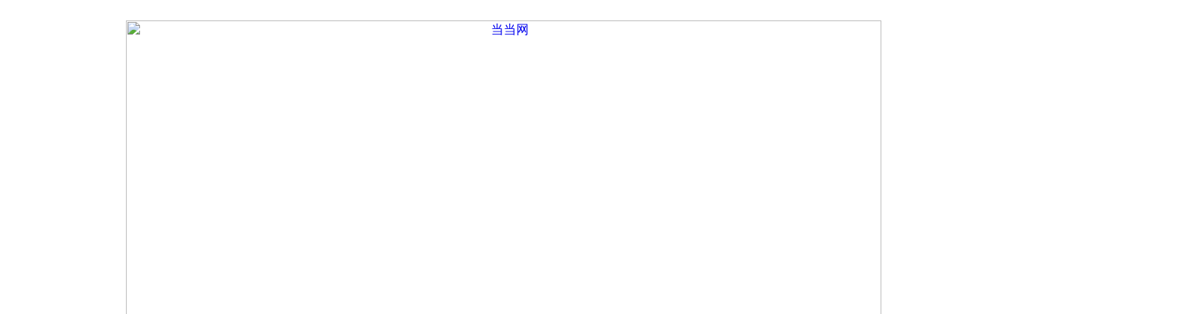

--- FILE ---
content_type: text/html; charset=utf-8
request_url: http://www.shengqian51.com/shop/asos/
body_size: 38679
content:
﻿<!DOCTYPE html PUBLIC "-//W3C//DTD XHTML 1.0 Transitional//EN" "http://www.w3.org/TR/xhtml1/DTD/xhtml1-transitional.dtd">
<html xmlns="http://www.w3.org/1999/xhtml">
<head>
<title>asos中国-asos英国官网?去asos中国官网立省15%!asos购物省钱</title>
<META http-equiv=Content-Type content="text/html; charset=utf-8">
<meta name="keywords" content="asos" />
<meta name="description" content="asos官网优惠券?立省12%!从省钱无忧网去asos中国官网首页,可省下15%!asos官网怎么样?来看看点评,先领取asos优惠券,再去asos中国官网省钱!" />
<meta http-equiv="x-ua-compatible" content="ie=7"/>
<base href="http://www.shengqian51.com/" />
<link rel="stylesheet" type="text/css" href="/templates/savemoney/css/style.css"/>
<link rel="stylesheet" type="text/css" href="/templates/savemoney/css/malls.css"/>
<link rel="stylesheet" type="text/css" href="/templates/savemoney/css/mall1130.css"/>
<script type="text/javascript" src="/templates/savemoney/js/navmenu.js"></script>
<script type="text/javascript" src="/templates/savemoney/js/digg.js"></script>
<script type="text/javascript" src="/templates/savemoney/ajax.js"></script>
<script type="text/javascript" src="/templates/savemoney/js/jquery-1.3.2.min.js"></script>
<script type="text/javascript">
var url ='http://www.shengqian51.com/include/';
</script>
<script type="text/javascript" src="/templates/savemoney/js/fanliShop.js"></script>
</head>
<body>
<script type="text/javascript" src="http://www.shengqian51.com/js/index_index_509490524.js"></script>
<link rel=stylesheet type=text/css href="http://www.shengqian51.com/js/index_index_163730834.css"/>
<style>
/*新公告css*/
#nav_notice{float:right;_display:inline;width:220px;height:37px;overflow:hidden;position:relative;z-index:101;}
#nav_notice.nav_notice_hover{overflow:visible;}
#nav_notice.nav_notice_hover .notice_inner{background:#F60;}
#nav_notice.nav_notice_hover .notice_inner li a,#nav_notice .notice_inner li a{background:url("") no-repeat 10px center;}
#nav_notice.nav_notice_hover .notice_inner li a:hover{text-decoration:underline;}
#nav_notice .notice_inner{position:absolute;left:-10px;width:230px;padding-bottom:8px;}
#nav_notice .notice_inner li a{display:block;height:26px;line-height:26px;width:auto;padding-left:10px;padding-right:10px;overflow:hidden;color:#fff;font:12px/26px 宋体,Trebuchet MS;}
/*友情链接*/
#nav { 
MARGIN: 7px auto 0px; HEIGHT: 117px 
} 
#nav #hotnews { 
BORDER-BOTTOM-WIDTH: 0px; HEIGHT: 89px 
} 
#Scroll { 
CLEAR: both;  PADDING-LEFT: 90px; FONT-SIZE: 12px; BACKGROUND: url(http://www.shengqian51.com/images/yqlj.gif) no-repeat 18px 7px; margin-left:-17px; WIDTH: 870px; COLOR: #c2130e; LINE-HEIGHT: 27px; HEIGHT: 27px; TEXT-ALIGN: left 
} 
#Scroll A { 
MARGIN-RIGHT: 5px; TEXT-DECORATION: none;color:#ababab; 
} 
#Scroll A.s_end { 
PADDING-RIGHT: 0px; MARGIN-LEFT: 8px 
} 
</style>
<DIV style="TEXT-ALIGN:center;">
<a href="http://www.shengqian51.com/shop/dangdang/" target="_blank"><IMG  alt="当当网" border=0 src="http://www.shengqian51.com/logo/banner/960c.jpg" width=960></a>
</DIV>
<div id="afp2">
<div class="afpc">
<p>省钱无忧网改版啦，网购可别忘了省钱！您可以把省钱无忧网：<a id="af" class="afpa" href="javascript:void(0)" onclick="AddFavorite(true)">加入收藏夹</a>
<a href="http://taobao.shengqian51.com/comm/shortcut.php" class="desktop">添加到桌面</a></p></div>
<div class="close_area"><label id="nlraf" onclick="CloseNLRAF(true)" for="check_nlraf"><input type="checkbox" id="check_nlraf">不再提醒</label><a id="cafp" href="javascript:void(0)" onclick="CloseNLRAF(false)"></a></div></div>
<div class="header_top_bg">
<div class="top-nav"><div class="bc w980" style="margin-top:2px;"><p class="top-txt2 fr" style="margin-right:-10px;">
</p>
<div id="userlogin" class="userlogin" style="margin-left:10px;">
<ul class="login-union fl" style="color:#666">
<li>欢迎来省钱无忧网！</li><li><a href="http://www.shengqian51.com/dlapi/qqlogin/oauth/qq_login.php"><i class="icon-qq"></i><span>QQ登录</span></a></li></ul>
<p class="other-links fl"><span>|</span><span><a class="red" href="http://www.shengqian51.com/member/login.html" target="_blank">登录</a></span><span><a href="http://www.shengqian51.com/member/register.html" class="red" target="_blank">注册</a></span><span>|</span>
<a href="http://www.shengqian51.com/member/union.php" class="mr0" target="_blank">推广赚钱 <span class="invite">奖10%</span></a></p>				              
</div></div></div>
<div class="header_top pr w980">
<h1><a title="省钱无忧" href="http://www.shengqian51.com/"><img src="http://taobao.shengqian51.com/upload/2015/0331/10580474465.gif" width="240" height="45" style="padding-left:15px;"></a></h1>
<div class="search_box" style="z-index: 1;">
			<form class="frombox" method="get" name="formname" action="http://taobao.shengqian51.com/index.php" target="_blank" autocomplete="off">
				<input type="hidden" name="mod" value="search">
				<input type="hidden" name="act" value="content">
				<input x-webkit-speech="" id="s-txt" name="q" value="请输入淘宝/天猫的宝贝名称或关键词，开始购物省钱！" class="text" onfocus="SearchDoFocus();" onblur="SearchDoBlur();" autocomplete="off">
			<button type="submit" value="" class="btn">开始搜索</button>
			</form>
			<div id="hover_one" style="display: none; "><p onclick="showTip(2);"></p></div>
			<div class="main-search-lay" id="main-search-lay" style="display: none;"></div>
			<div id="fanli-float-lay" style="display: none;">
				<div class="fanli-content">
					<a class="fanli-close close-btn" href="javascript:;">&nbsp;</a>
					<div class="text-content">
						<span class="title">请使用<em>商品标题搜索</em>，去购物拿奖励！</span>
						<span class="content mt15">因淘宝政策调整，将不再支持使用商品链接查奖励。</span>
						<a class="know-fanli-coach mt30" href="" target="_blank">查看新步骤</a>
						<a class="fanli-close close-text" href="javascript:;">好的，我知道了</a>
					</div></div></div></div>
<a href="http://www.shengqian51.com/help/" class="guide" target="_blank"><img src="/tb/template/jiukuaiyou/images/global/search_help.gif" width="93px" height="50" alt="省钱教程"></a></div> 
<div class="mainNav"><div class="nav w980"><ul>
<li class="current" style="margin-left:15px;"><a href="http://www.shengqian51.com/">首页</a></li>
<li><a href="http://www.shengqian51.com/shop/">全部商城</a></li>
                       
                                
<li ><a href="http://www.shengqian51.com/member/tao-order.php" target="_blank">认领漏单</a>  
                                
<li ><a href="http://www.shengqian51.com/cuxiao/" target="_blank">商城促销</a>  
                                
<li ><a href="http://www.shengqian51.com/help/" target="_blank">客服中心</a><li><span style="position:absolute;right:-20px;top:15px;"><img src="http://www.shengqian51.com/templates/savemoney/css/images/ggao.png"/></span> 
<div id="nav_notice" style="position:absolute;right:-250px;top:-6px;">          
<div class="notice_inner" style="top: 6px;"><ul id="notice_ul">                                    
   <li><a href="http://www.shengqian51.com/gonggao/261/" target="_blank">省钱无忧网商城订单确认公告(11月16日)</a></li>
  <li><a href="http://www.shengqian51.com/gonggao/548/" target="_blank">关于申请奖励提取新规的公告</a></li>
  <li><a href="http://www.shengqian51.com/gonggao/223/" target="_blank">【重要公告】本站的淘宝/天猫订单即将转入优惠之家！</a></li>
  <li><a href="http://www.shengqian51.com/gonggao/531/" target="_blank">找回淘宝遗漏订单的操作说明</a></li>
  <li><a href="http://www.shengqian51.com/gonggao/1013/" target="_blank">顺逛商城上线了最高优惠4.2%！</a></li>
  <li><a href="http://www.shengqian51.com/gonggao/1031/" target="_blank">【重要】本站订单将转入优惠之家的公告！</a></li>
  </ul></div></div>
<script type="text/javascript">   
function request(c) {
	var a = location.href;
	var e = a.substring(a.indexOf("?") + 1, a.length).split("&");
	var d = {};
	for (i = 0; j = e[i]; i++) {
		d[j.substring(0, j.indexOf("=")).toLowerCase()] = j.substring(j
				.indexOf("=") + 1, j.length)
	}
	var b = d[c.toLowerCase()];
	if (typeof (b) == "undefined") {
		return ""
	} else {
		return b
	}
}
if ($(".notice_inner li").length > 1) {
	var mtime = null;
	$(function() {
		clearInterval(mtime);
		$("#nav_notice").hover(
				function() {
					$(".notice_inner").stop(true, true);
					clearInterval(mtime);
					$(this).addClass("nav_notice_hover");
					$("#nav_notice .i-site-arrow").css("backgroundPosition",
							"-64px 0px")
				},
				function() {
					clearInterval(mtime);
					$(this).removeClass("nav_notice_hover");
					$("#nav_notice .i-site-arrow").css("backgroundPosition",
							"-64px -5px");
					mtime = setInterval(scrollDown, 3000)
				});
		mtime = setInterval(scrollDown, 3000)
	});
	function scrollDown() {
		$(".notice_inner").stop(true, true).animate(
				{
					top : "-19px"
				},
				600,
				function() {
					$(".notice_inner").css("top", "6px");
					$(".notice_inner li").first().insertAfter(
							$(".notice_inner li").last())
				})
	}
} 
    </script>
</li></ul>  
<div class="state-show fr"></div></div></div></div>
<DIV class=subnav><div class=notice style="margin-top:1px;">10月1日起，支持<font style=font-size:21px;color:#F00>爱淘宝</font>搜淘宝奖励！请输入<font style=color:#F00>关键词</font>后搜索.... <font style=font-size:12px;font-weight:100><a href=/gonggao/823/ target=_blank>详情>></a></font></div><ul><a style="float:left; margin-top:10px;">分享到：</a>
<div id="bdshare" class="bdshare_t bds_tools get-codes-bdshare" style="margin-top:3px;">
<a class="bds_tqq"></a><a class="bds_tsina"></a><a class="bds_tsohu"></a><a class="bds_qzone"></a><a class="bds_kaixin001"></a>
<span class="bds_more"><img src="http://www.shengqian51.com/templates/savemoney/css/images/share.gif" style="margin-top:-5px;"></span></div>
<script>
var sousuoxiala=new Array();
sousuoxiala[0]=new Array("tao","view","淘宝相关宝贝"); 
sousuoxiala[1]=new Array("paipai","list","拍拍相关宝贝"); 

$searchInput=$('#s-txt');
window.SearchKey = $searchInput.val();
function SearchDoFocus() {
	var evk = jQuery($searchInput);
	var keyword = jQuery.trim(evk.val());
	if (keyword == SearchKey) {
		evk.val("");
	} 
}
function SearchDoBlur() {
	var evk = jQuery($searchInput);
	var keyword = jQuery.trim(evk.val());
	if (keyword == "") {
		evk.val(SearchKey);
	}
}
$('.frombox').submit(function(){
	if($searchInput.val()=='' || $searchInput.val()==SearchKey){
		alert('请输入要搜索的内容');
		return false;
	}
	if($searchInput.val().indexOf("taobao.com") > -1 || $searchInput.val().indexOf("tmall.com") > -1){
						$("#main-search-lay, #fanli-float-lay").show();
		$(".search_box").css('z-index','99999');
		return false;
			}
});

$(function(){
	$searchInput.focusClear();
    $("#fanli-float-lay .fanli-close").click(function() {
        $("#main-search-lay, #fanli-float-lay").hide()
		$(".search_box").css('z-index','0');
    });
})
</script> 
<script type="text/javascript" id="bdshare_js" data="type=tools" ></script><script type="text/javascript" id="bdshell_js"></script><script type="text/javascript">
	document.getElementById("bdshell_js").src = "http://bdimg.share.baidu.com/static/js/shell_v2.js?t=" + new Date().getHours();
</script></ul></div><div class="breadcrumb">您现在的位置：<a href="/">首页</a> &gt; 
	
	 <a href="/shop/" target="_blank">商城奖励</a>
 &gt;
asos</div>
<div id="main">
<div class="sidebar">
<DIV class=fxshj_main_t></DIV>
<DIV class=fxshj_main_mRight_1>
<DIV class=topimg>
<div class="fxsm"><div style="width:12px; float:left;"></div>为什么通过省钱无忧网去asos购物会省钱？</div>
<div style="padding:0px 12px; color:#555; line-height:20px;">
<img style="float:left;" class="normal" src="/templates/savemoney/css/a_12.png"/>
    
<p>省钱无忧网介绍会员去<font color="#339900">asos</font>购物，<font color="#339900">asos</font>能根据来源链接"判断会员来自省钱无忧网，从而给省钱无忧网"<font color="#339900">0</font>的推广奖励，然后省钱无忧网再把奖励全分享给会员……<br><A style="margin-left:125px; padding-bottom:2px; display:block;" href="http://www.shengqian51.com/gohe/1/" target=_blank>详情请点击&gt;&gt;</A></p>

  </div></DIV></DIV>
<div class="step_control" style="margin-top:10px;">
<h3 class="exp" style="display:block;">只需三步，轻松获取积分</h3>
<ul class="exp" style="display:block;">
<li>登录QQ</li>
<li>去商家购物</li>
<li>领取积分</li></ul>
<ul class="n_help">
    <li><a href="/gohe/1/">什么是购物奖励？</a></li>
    <li><a href="/gohe/2/">如何获得省钱？</a></li>
<LI><A href="http://www.shengqian51.com/gonggao/57/">关于山寨网站仿冒本站的声明！</A></LI></ul>
<a class="exp2" href="/" target="_blank" alt="只需三步，轻松获取积分"></a>	
</div>
<div style="clear:both;"></div>
<script>
$(document).ready(function(){
	/*返现的滚动效果*/	
	var timer = setInterval(function(){	
		var tempDiv;
		tempDiv = $("#todayShopOrder p").eq(0).html();
		tempDiv = "<p>"+tempDiv+"</p>";
		$(tempDiv).appendTo("#todayShopOrder");
		$("#todayShopOrder p").eq(1).animate({marginTop:'-36px'},1000);	
		$("#todayShopOrder p").eq(0).remove();
	},3000); 
});
</script>
<DIV class=todayShopOrder id=todayShopOrder>
<P>2025-12-20 11:28：<FONT class="grenx">lv**</FONT>在asos购物成功，预计获得<FONT class="grenx">8.02</FONT>奖励</p><P>2025-12-20 11:31：<FONT class="grenx">ci**</FONT>在asos购物成功，预计获得<FONT class="grenx">5.86</FONT>奖励</p><P>2025-12-20 11:35：<FONT class="grenx">te**</FONT>在asos购物成功，预计获得<FONT class="grenx">7.54</FONT>奖励</p><P>2025-12-20 11:36：<FONT class="grenx">sh**</FONT>在asos购物成功，预计获得<FONT class="grenx">4.48</FONT>奖励</p><P>2025-12-20 11:37：<FONT class="grenx">sn**</FONT>在asos购物成功，预计获得<FONT class="grenx">6.96</FONT>奖励</p><P>2025-12-20 11:40：<FONT class="grenx">cc**</FONT>在asos购物成功，预计获得<FONT class="grenx">4.16</FONT>奖励</p><P>2025-12-20 11:42：<FONT class="grenx">ai**</FONT>在asos购物成功，预计获得<FONT class="grenx">5.7</FONT>奖励</p><P>2025-12-20 11:44：<FONT class="grenx">do**</FONT>在asos购物成功，预计获得<FONT class="grenx">2.5</FONT>奖励</p><P>2025-12-20 11:45：<FONT class="grenx">ru**</FONT>在asos购物成功，预计获得<FONT class="grenx">2.45</FONT>奖励</p><P>2025-12-20 11:47：<FONT class="grenx">87**</FONT>在asos购物成功，预计获得<FONT class="grenx">11.34</FONT>奖励</p><P>2025-12-20 11:47：<FONT class="grenx">陈无**</FONT>在asos购物成功，预计获得<FONT class="grenx">9.62</FONT>奖励</p><P>2025-12-20 11:48：<FONT class="grenx">41**</FONT>在asos购物成功，预计获得<FONT class="grenx">11.68</FONT>奖励</p><P>2025-12-20 11:53：<FONT class="grenx">Se**</FONT>在asos购物成功，预计获得<FONT class="grenx">4.66</FONT>奖励</p><P>2025-12-20 11:54：<FONT class="grenx">ku**</FONT>在asos购物成功，预计获得<FONT class="grenx">2.99</FONT>奖励</p><P>2025-12-20 11:55：<FONT class="grenx">廖清**</FONT>在asos购物成功，预计获得<FONT class="grenx">8.16</FONT>奖励</p></DIV>
<h3 class="samemalltab">
<span class="selected2">热门推荐</span>
<span>同类商城</span>
<span>最新加入</span></h3>
<div class="samemall-content">
<ul>
<li><a href="/shop/banggou/" target="_blank">邦购网</a>&nbsp;&nbsp;&nbsp;最高奖励5.6%</li><li><a href="/shop/luotuo/" target="_blank">骆驼官方商城</a>&nbsp;&nbsp;&nbsp;最高奖励10.5%</li><li><a href="/shop/gap/" target="_blank">gap</a>&nbsp;&nbsp;&nbsp;最高奖励10.5%</li><li><a href="/shop/yohoyouhuo/" target="_blank">yoho!有货</a>&nbsp;&nbsp;&nbsp;最高奖励4.2%</li><li><a href="/shop/kuangwei/" target="_blank">匡威</a>&nbsp;&nbsp;&nbsp;最高奖励7%</li><li><a href="/shop/qipilangnz/" target="_blank">七匹狼男装</a>&nbsp;&nbsp;&nbsp;最高奖励5.6%</li><li><a href="/shop/esprit/" target="_blank">esprit</a>&nbsp;&nbsp;&nbsp;最高奖励4.9%</li><li><a href="/shop/weisinuo/" target="_blank">维思诺</a>&nbsp;&nbsp;&nbsp;最高奖励0</li><li><a href="/shop/hongqingtingtb/" target="_blank">红蜻蜓官方旗舰店</a>&nbsp;&nbsp;&nbsp;最高奖励5%</li><li><a href="/shop/xijie/" target="_blank">西街网</a>&nbsp;&nbsp;&nbsp;最高奖励0</li><li><a href="/shop/inxx/" target="_blank">inxx</a>&nbsp;&nbsp;&nbsp;最高奖励12.5%</li><li><a href="/shop/shein/" target="_blank">shein</a>&nbsp;&nbsp;&nbsp;最高奖励0</li></ul>
<ul id="hide">
<li><a href="/shop/aimu/" target="_blank">爱慕官方商城</a>&nbsp;&nbsp;&nbsp;最高奖励0</li><li><a href="/shop/mengbasha/" target="_blank">梦芭莎</a>&nbsp;&nbsp;&nbsp;最高奖励0</li><li><a href="/shop/oulainuo/" target="_blank">欧莱诺</a>&nbsp;&nbsp;&nbsp;最高奖励0</li><li><a href="/shop/masamasuo/" target="_blank">玛萨玛索</a>&nbsp;&nbsp;&nbsp;最高奖励0</li><li><a href="/shop/Justyle/" target="_blank">Justyle</a>&nbsp;&nbsp;&nbsp;最高奖励0</li><li><a href="/shop/xijie/" target="_blank">西街网</a>&nbsp;&nbsp;&nbsp;最高奖励0</li><li><a href="/shop/taipingniao/" target="_blank">太平鸟</a>&nbsp;&nbsp;&nbsp;最高奖励0</li><li><a href="/shop/m18/" target="_blank">麦考林</a>&nbsp;&nbsp;&nbsp;最高奖励0</li><li><a href="/shop/lanmiu/" target="_blank">兰缪内衣</a>&nbsp;&nbsp;&nbsp;最高奖励1.5%-1.75%</li><li><a href="/shop/tangkeyipin/" target="_blank">唐客一品</a>&nbsp;&nbsp;&nbsp;最高奖励0</li><li><a href="/shop/woaiku/" target="_blank">我爱酷</a>&nbsp;&nbsp;&nbsp;最高奖励0</li><li><a href="/shop/mingxieku/" target="_blank">名鞋库</a>&nbsp;&nbsp;&nbsp;最高奖励0</li></ul>
<ul id="hide">
<li><a href="/shop/shein/" target="_blank">shein</a>&nbsp;&nbsp;&nbsp;最高奖励0</li><li><a href="/shop/kuangwei/" target="_blank">匡威</a>&nbsp;&nbsp;&nbsp;最高奖励7%</li><li><a href="/shop/qipilangnz/" target="_blank">七匹狼男装</a>&nbsp;&nbsp;&nbsp;最高奖励5.6%</li><li><a href="/shop/sheji/" target="_blank">奢集网</a>&nbsp;&nbsp;&nbsp;最高奖励0</li><li><a href="/shop/gap/" target="_blank">gap</a>&nbsp;&nbsp;&nbsp;最高奖励10.5%</li><li><a href="/shop/menglushishang/" target="_blank">梦露时尚</a>&nbsp;&nbsp;&nbsp;最高奖励0</li><li><a href="/shop/meilishuo/" target="_blank">美丽说</a>&nbsp;&nbsp;&nbsp;最高奖励0</li><li><a href="/shop/aolaigou/" target="_blank">奥莱购</a>&nbsp;&nbsp;&nbsp;最高奖励0</li><li><a href="/shop/hejinchang/" target="_blank">何金昌</a>&nbsp;&nbsp;&nbsp;最高奖励0</li><li><a href="/shop/temoruier/" target="_blank">特摩芮儿</a>&nbsp;&nbsp;&nbsp;最高奖励0</li><li><a href="/shop/asos/" target="_blank">asos</a>&nbsp;&nbsp;&nbsp;最高奖励0</li><li><a href="/shop/sijiqing/" target="_blank">四季青</a>&nbsp;&nbsp;&nbsp;最高奖励0</li></ul></div>
</div>
<div class="content">
<div class="mall_img" style="height:185px;"><img src="http://www.shengqian51.com/logo/malllogo/asoslogo.jpg" alt="asoslogo" border="0"/><br />asos<br />人气指数：</b>20441<div class="shoucang">
<a href="javascript:" onClick="jscript:window.external.AddFavorite(document.location.href,document.title);" class="one">收藏asos</a><br>
<a href="/member/unioncenter.php?id=841" class="two">推广本商城挣钱</a></div></div> 
<div class="mall_info"><ul>
  <li>
  <span><b>asos</b>：最高奖励<font color="red">0</font></span>
  <span style="padding:0 25px;">所在地：上海</span>
  <span>客服电话：4009 930 093</span>
  <div style="clear:both;"></div>
 </li>
 <li><a style="float:left; padding-top:5px;">分享推广：</a>
     <div id="bdshare" class="bdshare_t bds_tools get-codes-bdshare" data="{'url':'http://www.shengqian51.com/shop/asos/u=1','text':'我发现了一个省钱网站！从省钱无忧网进入asos购物可以额外获得0的购物奖励，相当于省了0的钱呢！用了优惠券还能省更多哦！在这里给大家推荐一下，希望你们也能省钱网址：'}" style="float:left;">
       <a class="bds_tqq">腾讯微博</a>
       <a class="bds_tsina">新浪微博</a>
       <a class="bds_tsohu">搜狐微博</a>
       <a class="bds_qzone">QQ空间</a>
       <a class="bds_kaixin001" style="background:none;">开心网</a>
       <span class="bds_more">分享更多</span>
    </div>
<script type="text/javascript" id="bdshare_js" data="type=tools" ></script>
<script type="text/javascript" id="bdshell_js"></script>
<script type="text/javascript">
	document.getElementById("bdshell_js").src = "http://bdimg.share.baidu.com/static/js/shell_v2.js?t=" + new Date().getHours();
</script>
<div style="clear:both;"></div>
</li>
  <li style="line-height:20px; clear:both;">
  <span class="jj">商城简介：</span>
  <SPAN id=intro_simple>
  
	ASOS中国官网，是ASOS于全球启用的除asos英国官网外的第8个区域性网站。由伦敦设计师带来的ASOS自有品牌，携手全球第三方品牌，为年轻人们提供超过60,000件时尚商品，产品线涵盖了女装、男装、鞋履、配饰、首饰及美妆产品。每周...&nbsp;&nbsp;
  <A onClick="javascript:$('#intro_simple').hide();$('#intro_full').show();return false;" href="#" style=" font-size:12px; color:#336699;">查看全部</A></SPAN>
  <SPAN id=intro_full style="DISPLAY:none"><p style="text-indent:2em;">
	ASOS中国官网，是ASOS于全球启用的除asos英国官网外的第8个区域性网站。由伦敦设计师带来的ASOS自有品牌，携手全球第三方品牌，为年轻人们提供超过60,000件时尚商品，产品线涵盖了女装、男装、鞋履、配饰、首饰及美妆产品。每周，将会约有1,500件激动人心的新产品上线！
</p>
<p style="text-indent:2em;">
	为了更本土化地服务中国顾客，ASOS特别在中国设立了仓库，也将全面支持支付宝以及便捷的货到付款功能。在中国大陆的大部分主要城市，只需48小时便能收到能心仪的ASOS产品；购物满249元，更有免配送费用的优惠政策。
</p>
<p style="text-indent:2em;">
	ASOS中国官网在秉持品牌英伦基因的同时，也最大限度地满足中国消费者的网购习惯，提供支付宝及货到付款，14天无理由退货政策及满249元免运费服务，成为全球年轻人最爱的一站式线上潮流聚集地！
</p><A onClick="javascript:$('#intro_full').hide();$('#intro_simple').show();return false;" href="#" style="font-size:12px; color:#43781d;">关闭全部</A></SPAN>
  <div style="clear:both;"></div>
 </li>
<li><a href="http://www.shengqian51.com/gonggao/780/" class="rebb" target="_blank">如何确保订单能100%被跟踪到？</a>
</li><li><a href="http://www.shengqian51.com/gonggao/261/" class="rebb" target="_blank">省钱无忧网商城订单确认公告(11月16日)</a>
</li></ul>
<div class="clear"></div>
<div class="mall_go">
<a href="/gogomalls.php?id=841" onclick="javascript:zhen(6);" target="_blank"><img src="templates/savemoney/css/images/go_shop.gif" alt="去购物拿奖励" border="0"/></a>
<span>您还未登录！登录后去（asos）才能省钱哦，<a href="http://www.shengqian51.com/member/login.html">登录</a> 或 <a href="http://www.shengqian51.com/member/register.html">注册</a></span>
</div>
</div>
<div class="mark">
<div id="mark0" onmouseover="this.style.backgroundPosition='0 0'" onmouseout="this.style.backgroundPosition='-189px 0'" onfocus="this.blur()" onClick="sEval(841,1)"><span id="barnum1">推荐次数：<span id="s1">38</span></span>
</div><span style="float:left;padding:6px 0 0 35px;"><a href="/shop/asos/#dianping"><img src="templates/savemoney/css/images/dianping.gif" alt="已有0人点评了" border="0" /></a></span></div>
<div class="clear"></div>
<DIV class=Cleft>
<DIV class=tabTit>
<UL class=shopMenu_1 id=shopMess style="padding-left:20px;">
  <LI class=sele onMouseOver="shopMess(this,'md0')"><A href="javascript:void(0);">省钱说明</A></LI>
    <LI class=right><A href="/dianping/asos/" target="_blank">会员评论</A> </LI></UL>
<DIV class=clear></DIV>
<DIV class=menuCont>
<UL class=block id=md0>
  <LI><DIV class=mgT5></DIV>
  <DIV class=paddingbox>
  <DIV class=cashmode>
  <DIV class=cashcontent>
  <DIV class=cashcontent_t>
  <DIV class=cashpic></DIV>省钱无忧网会员去“asos”下单，可以省下 <SPAN class="fontRed fontBold" style="font-size:20px;">0</SPAN>的钱！<br><br>
  <H3 style="color:#cc0000">asos省钱比例说明：</H3>
 <div class="mall-comm-desc">
      <SPAN id=intro_simple1>
  
	本站提示：
2017.6.20起，ASOS中国官网因推广政策调整暂停推广，其他同类推荐商城：海豚村等！

2014.12.20起，ASOS中国官网全场奖励10%!
2014.7.27起，ASOS中国官网全场奖励12%!······</br><A onClick="javascript:$('#intro_simple1').hide();$('#intro_full1').show();return false;" href="#1" style=" font-size:12px; color:#336699;"><p class="toggle-door" data-id="his-commission">查看全部</p></A></SPAN>
  <SPAN id=intro_full1 style="DISPLAY:none">
  <div>
	<span style="color:red;font-size:9pt;">本站提示：<br />
2017.6.20起，ASOS中国官网因推广政策调整暂停推广，其他同类推荐商城：海豚村等！</span>
</div>
2014.12.20起，ASOS中国官网全场奖励10%!<br />
2014.7.27起，ASOS中国官网全场奖励12%!  <A onClick="javascript:$('#intro_full1').hide();$('#intro_simple1').show();return false;" href="#1" style="font-size:12px; color:#43781d;"><p class="toggle-door2" data-id="his-commission">关闭全部</p></A>
  </SPAN>   
  </div> 
  <div style="clear:both;"></div>
<H3 style="color:#cc0000">asos省钱操作步骤介绍：</H3>
<p style="color:#FF0000">
商家按有效销售额计算奖励；有效销售额指的是去掉退换货，以及运费、代金券等各种优惠折扣费用以外的成交订单的销售额。
</p>
1、要确保100%拿到奖励，清理cookies是关键，请参照<a href="/gohe/6" target="_blank"><font color="#336699">--<u>如何确保订单能被跟踪到？</u>--</font></a>所示的步骤操作；<br>
2、如asos20分钟之内未返回订单：请到asos取消订单，<font color="#FF0000">清除cookies</font>，登陆本站后去asos重新下单。如仍不显示，请马上联系在线客服咨询。<br>
3、您从其他网站(包括淘宝)购买优惠券时，<font color="#FF0000">请勿点击</font>卖家提供的<font color="#FF0000">激活链接</font>(所谓的什么链接是赚取奖励的，您点击后的奖励会归为卖家)；为100%拿到奖励，请务必买券后，再按照“清理cookies-登陆省钱无忧网-去asos”的连贯步骤操作。
</DIV></DIV></DIV></DIV></LI></UL>
<UL id=md2 style="DISPLAY:none">
</UL>
</DIV></DIV>
<style>
.promo-box{ width:700px;}
.promo-cont{overflow:hidden;margin-bottom:5px; padding-bottom:10px;_zoom:1; background:url(/templates/savemoney/css/cx13/bottombg.jpg) no-repeat center bottom;}
.promo-contn{border:1px solid #dcdcdc;border-bottom:none; padding:10px 0px 10px 10px; overflow:hidden}
.promo-hover{border-color:#f65d20;}
.promo-cont h4{height:30px; line-height:30px;}
.promo-cont h4 a{color:#333;font:bold 16px "\5FAE\8F6F\96C5\9ED1","\5B8B\4F53";}
.promo-cont h4 a:hover{color:#f65d20;}
.promo-cont .needcount{display:block;float:left;width:540px;margin-right:25px;}
.needcount img{width:540px;height:160px;}
.promo-cont a{ color:#2e74d3; font-size:14px;}
.promo-info{width:114px;float:left;}
.promo-info p{ color:#444; margin-top:15px;}
</style>
<div class="promo-box">
</div>
<DIV style="HEIGHT:10px"></DIV>
</DIV>
<DIV class=tabTit>
<UL class=shopMenu_1 style="padding-left:20px;"><LI class="sela">会员点评</LI><a name="hydp"></a></UL>
<span class="diancc">点评奖励积分规则已变化 <font color="#FF0000">- </font> <a href="http://www.shengqian51.com/gonggao/242/" style="color:#ff0000" target="_blank">查看详情</a> <font color="#FF0000">-</font><a href="/dianping/asos/" style="color:#0066cc; margin-left:70px;" target="_blank">所有评论&gt;&gt;</a></span>
<DIV class="remindMess clear"><DIV class=clear></DIV></DIV>
<DL class=tuanCommentList>
<div class="shop_jieshao">
<div class="tab-content">
<div class="mall_otherz" id="gooddata">
<div id="pages" style="height:auto;">
<UL class=fenlei cid="841" style="display:none;">
<LI cid="841">&nbsp;</LI>
</UL>
<span>共有0条点评</span>
</div>
</div>
<script type="text/javascript">
        $(function() {
            $("#txtContent").keyup(function() {
                var $max = 200;
                var $length = $("#txtContent").val().length;
                if ($length > $max) {
                    alert("内容不能超过200字");
                }
                else {
                    $("#Remain").text($max - $length);
                }
            })
        })
</script>
<div class="mall_otherz"><a name="dianping"></a>
<div id="dianping" class="comment_reply">
<h3>您在（<font color="red">asos</font>）购过物吗？觉得怎么样，发表下您的意见咯！</h3>
<form action="member/dianpingsave.php" method="post"> <p>
<span style="font-weight:bold; font-size:14px;">综合评价：</span>
<select name="zhiliang" id="zhiliang"><option value="3">质量评价</option><option value="1">很差</option><option value="2">较差</option><option value="3">一般</option><option value="4">较好</option><option value="5">很好</option></select>&nbsp;&nbsp;
<select name="jiage" id="jiage"><option value="3">价格评价</option><option value="1">很差</option><option value="2">较差</option><option value="3">一般</option><option value="4">较好</option><option value="5">很好</option></select>&nbsp;&nbsp;
<select name="songhuo" id="songhuo"><option value="3">送货评价</option><option value="1">很差</option><option value="2">较差</option><option value="3">一般</option><option value="4">较好</option><option value="5">很好</option></select>&nbsp;&nbsp;
<select name="shouhou" id="shouhou"><option value="3">售后评价</option><option value="1">很差</option><option value="2">较差</option><option value="3">一般</option><option value="4">较好</option><option value="5">很好</option></select>
<span style="color:#F00; font-size:14px; margin-left:50px; font-weight:bold;">还可以输入【<span id="Remain">200</span>】字</span>
<br><input name="shangchengid" type="hidden" value="841" /><input name="link" type="hidden" value="Resource id #16" />
<textarea name="content" cols="80" rows="8" id="txtContent"></textarea><br>
<p><span style="color:#F00;">Sorry</span>，根据规定，非实名认证用户禁止提交点评！ <a href="/member/login.html" style="color:#F00">登录</a> 或 <a href="/member/register.html" style="color:#F00;">注册</a></p>
asos官网优惠券?立省12%!从省钱无忧网去asos中国官网首页,可省下15%!asos官网怎么样?来看看点评,先领取asos优惠券,再去asos中国官网省钱!</form></div>
</div></div></div></DL></DIV>
</div>
<div class="clear"></div>
<script type="text/javascript" src="templates/savemoney/js/earntab.js"></script>
<script type="text/javascript" src="templates/savemoney/js/digg.js"></script>
</DIV>
<DIV style="DISPLAY: none" id=wellcome_box class=wellcome onclick="closeclick()">
<H2 class=exp>欢迎您来本站！</H2>
<P class=w_title><SPAN class=exp>想更快的了解这里？看看下面吧：</SPAN><BUTTON onclick=closeclick();><SPAN class=exp>关闭</SPAN></BUTTON></P>
<DIV class=w_show>
<DL class=s1>
<DT><STRONG class=exp>点评可获奖励！</STRONG> </DT>
<DD class=s_pic></DD>
<DD class=s_text>
<P><font color="#339900">asos中国-asos英国官网?去asos中国官网立省15%!</font><br>
<br><div align="center"><a onclick=closeclick() style="color:#777; cursor:pointer;">去<font color="#e80000">asos</font>如何省钱?</a><br><a onclick="fbdianping()" style="color:#e80000; cursor:pointer;">我要去省钱></a> | <a onclick=closeclick() style="color:#e80000; cursor:pointer;">我先看看点评></a></div></P></DD></DL>
<DL class=s2>
  <DT><STRONG class=exp>什么是购物奖励？</STRONG> </DT>
  <DD class=s_pic></DD>
  <DD class=s_text>
  <P>您先从本站<font color="#339900">免费领取优惠券</font>，再去淘宝/京东/<font color="#339900">asos</font>等500家商城下单，您可<font color="#339900">再省</font>下最多<font color="#339900">55%的现金</font>!<br><br>
  <div align="center"><a onclick=closeclick() style="color:#777; cursor:pointer;">免费领<font color="#e80000">asos优惠券</font>></a></div></a>
  </P></DD></DL>
<DL class=s3>
  <DT><STRONG class=exp>如何获得奖励省钱？</STRONG> </DT>
  <DD class=s_pic></DD>
  <DD class=s_text>
  <P>登录本站—复制链接—邀请朋友注册本站会员。<font color="#339900">永久获得</font>，您的朋友10%的佣金提成！省钱，更要赚钱！</P></DD></DL>
</DIV>
<DIV class=to_fanli>
<P class=w_study>&nbsp;</P>
<P class=no_spam>省钱无忧网—让您省钱无忧！</P>
<P class=no_show><INPUT id=checkbox onclick=closeclick() checked="checked" type=checkbox name=checkbox/>不再显示</P>
<BUTTON onclick=closeclick();><SPAN class=exp>立即体验</SPAN></BUTTON></DIV></DIV>
<DIV style="DISPLAY: none" id=bg class=bg onclick="closeclick()"></DIV>﻿
<script language="javascript">
function fbdianping()   
 {
 window.location.href="https://p.gouwuke.com/n?k=COAMNwygrI6H6n2m6nBH2mLErI6H2mLq1ntl6cLlWntFWngH6NW7Wl3LrI6HYQLErnBEMnzFWN3mrIW-&e=1&t=http://www.haituncun.com/";
 window.open('/shop/asos/#dianping','asos','toolbar=no,status=no,scrollbars=yes,left=100,top=50,width=400,height=200');
 cookiesave('closeclick','closeclick','','','');
}
function cookiesave(n, v, mins, dn, path)
{
  if(n)
  {
if(!mins) mins =6;
if(!path) path = "/";
var date = new Date();
date.setTime(date.getTime() + (mins * 60 * 1000));
var expires = "; expires=" + date.toGMTString();
if(dn) dn = "domain=" + dn + "; ";
document.cookie = n + "=" + v + expires + "; " + dn + "path=" + path;
  }
}
//-->
function cookieget(n)
{
  var name = n + "=";
var ca = document.cookie.split(';');
for(var i=0;i<ca.length;i++) {
var c = ca[i];
while (c.charAt(0)==' ') c = c.substring(1,c.length);
if (c.indexOf(name) == 0) return c.substring(name.length,c.length);
}
return "";
}
function closeclick(){
document.getElementById('wellcome_box').style.display='none';
document.getElementById('bg').style.display='none';
window.location.href="https://p.gouwuke.com/n?k=COAMNwygrI6H6n2m6nBH2mLErI6H2mLq1ntl6cLlWntFWngH6NW7Wl3LrI6HYQLErnBEMnzFWN3mrIW-&e=1&t=http://www.haituncun.com/";
window.open('/shop/asos/','asos');
cookiesave('closeclick','closeclick','','','');
}
function clickclose(){
if(cookieget('closeclick')=='closeclick'){
document.getElementById('wellcome_box').style.display='none';
document.getElementById('bg').style.display='none';  
}else{
document.getElementById('bg').style.display='block';
document.getElementById('wellcome_box').style.display='block';
}
}
var regexp=/\.(shengqian51)(\.[a-z0-9\-]+){1,2}\//ig;
var where =document.referrer;
//alert(regexp.test(where));
if(!regexp.test(where))
{
clickclose();
if(!cookieget('closeclick')){
document.onclick=function()
{
	document.getElementById('wellcome_box').style.display='none';
	document.getElementById('bg').style.display='none';
	window.location.href="https://p.gouwuke.com/n?k=COAMNwygrI6H6n2m6nBH2mLErI6H2mLq1ntl6cLlWntFWngH6NW7Wl3LrI6HYQLErnBEMnzFWN3mrIW-&e=1&t=http://www.haituncun.com/";
	window.open('/shop/asos/','asos','toolbar=no,status=no,scrollbars=yes,left=100,top=50,width=400,height=200');
	cookiesave('closeclick','closeclick','','','');
}
}
}
</script>
﻿<div class="clear"></div>
<DIV id=container><DIV id=footer><DIV class=nav><SPAN class=fontS><a href="/help/2/" target="_blank">关于我们</a> | <a href="/help/6/" target="_blank">媒体报道</a> | <a href="/help/5/" target="_blank">人才招聘</a> | <a href="/help/3/" target="_blank">广告合作</a> | <a href="/help/4/" target="_blank">推广计划</a> | <a href="/help/1/" target="_blank">联系我们</a> | </SPAN></DIV>
<DIV><SPAN class="fontS footerLineHight">省钱无忧网只是第三方网络导购平台，不出售任何商品，所载商家相关信息以商家实际信息为准！<BR>Copyright &copy; 2010-2022 <a href="http://www.shengqian51.com" target="_blank">省钱无忧网</a>
<script type="text/javascript">
var _bdhmProtocol = (("https:" == document.location.protocol) ? " https://" : " http://");
document.write(unescape("%3Cscript src='" + _bdhmProtocol + "hm.baidu.com/h.js%3F5be192254d4f4d54c236fb7955a1b08f' type='text/javascript'%3E%3C/script%3E"));
</script>
&nbsp;<span><script language="javascript" src="http://count10.51yes.com/click.aspx?id=104728229&logo=1" charset="gb2312"></script></span>&nbsp;&nbsp;济南江盛网络技术有限公司
<a href="https://beian.miit.gov.cn/" target="_blank">鲁ICP备13013287号</a> All Rights Reserved
</SPAN>
</DIV><DIV class=clear></DIV>
<DIV class="zhongxin"> <A><IMG src="http://www.shengqian51.com/templates/savemoney/css/footernew_09.gif"></A> <A><IMG src="http://www.shengqian51.com/templates/savemoney/css/footernew_08.gif"></A> <A><IMG src="http://www.shengqian51.com/images/baiduv.gif" width="115" height="40" ></A> <A><IMG src="http://www.shengqian51.com/templates/savemoney/css/footernew_07.gif"></A> <A><IMG src="http://www.shengqian51.com/templates/savemoney/css/footernew_06.gif"></A></DIV></DIV></DIV>
<!--收藏JS -->
<!--[if lt IE 7]>
<style type="text/css">
#gotopbtn{position:absolute;top:expression(eval(document.documentElement.scrollTop + 350));}
</style>
<![endif]-->
<div id="gotopbtn">返回顶部</div>
<script language='javascript' src='http://www.shengqian51.com/templates/savemoney/js/js20120208.js' type='text/javascript' charset='utf-8'></script>